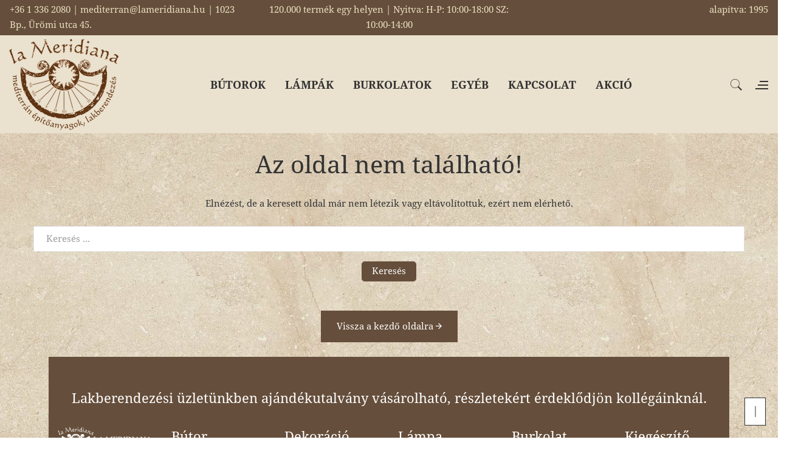

--- FILE ---
content_type: text/html; charset=UTF-8
request_url: https://lameridiana.hu/index.php?termek=2094
body_size: 52775
content:
<!doctype html>
<html class="no-js" lang="hu">

<head>
    <meta charset="utf-8">
    <title>Lameridiana: Építőanyag, belsőépítészet és lakberendezés, bútor, dekoráció, világítás</title>
    <meta name="description" content="Lameridiana belsőépítészeti és lakberendezési kollekciója" />
    <meta name="keywords" content="lameridiana, belsőépítészet, lakberendezés, építőanyagok" />
    <meta http-equiv="x-ua-compatible" content="ie=edge">
    <meta name="viewport" content="width=device-width, initial-scale=1, shrink-to-fit=no">
    <link rel="shortcut icon" type="image/x-icon" href="assets/img/lameridiana_favicon.png">
    <link rel="apple-touch-icon" href="assets/img/lameridiana_favicon.png">

    <link rel="stylesheet" type="text/css" href="assets/fonts/material-design-iconic-font/css/material-design-iconic-font.min.css">
    <link rel="stylesheet" type="text/css" href="assets/fonts/linearicons/style.css">
    <link rel="stylesheet" href="assets/vendor/bootstrap/css/bootstrap.min.css"/>
    <link rel="stylesheet" href="assets/vendor/owl/css/owl.carousel.min.css">
    <link rel="stylesheet" href="assets/vendor/owl/css/owl.theme.default.min.css">
    <link rel="stylesheet" href="assets/vendor/owl/css/animate.css">
    <link rel="stylesheet" type="text/css" href="assets/vendor/revolution/css/settings.css">
    <link rel="stylesheet" type="text/css" href="assets/vendor/revolution/css/layers.css">
    <link rel="stylesheet" type="text/css" href="assets/vendor/revolution/css/navigation.css">
    <link rel="stylesheet" href="assets/css/main.css"/>

        
    <!-- Google tag (gtag.js) -->
    <script async src="https://www.googletagmanager.com/gtag/js?id=G-EZQ7246NEP"></script>
    <script>
        window.dataLayer = window.dataLayer || [];
        function gtag(){dataLayer.push(arguments);}
        gtag('js', new Date());

        gtag('config', 'G-EZQ7246NEP');
    </script>
</head>

<body>

<div id="fb-root"></div>
<script async defer crossorigin="anonymous" src="https://connect.facebook.net/hu_HU/sdk.js#xfbml=1&version=v19.0&appId=861172210718371" nonce="zAGG334x"></script>

<div class="images-preloader">
    <div id="preloader_1" class="rectangle-bounce">
        <span></span>
        <span></span>
        <span></span>
        <span></span>
        <span></span>
    </div>
</div>

<header class="header">
    <div class="show-desktop-header header-hp-1 style-header-hp-1">

        <div id="js-navbar-fixed" class="menu-desktop">
            <div class="top-header">
                <div class="row">
                    <div class="col">
                                                    <p class="ml-3">+36 1 336 2080 | mediterran@lameridiana.hu | 1023 Bp., Ürömi utca 45.</p>
                                            </div>
                    <div class="col text-center">
                        <p>120.000 termék egy helyen | Nyitva: H-P: 10:00-18:00 SZ: 10:00-14:00</p>
                    </div>
                    <div class="col text-right">
                        <p class="mr-3">alapítva: 1995</p>
                    </div>
                </div>
            </div>
            <div class="container-fluid">
                <div class="menu-desktop-inner">
                    <div class="logo">
                        <a href="index.php"><img src="assets/img/lameridiana_logo_150.png" alt="logo"></a>
                    </div>

                    <nav class="main-menu">
				<ul><li class="menu-item mega-menu">
            <a href="javascript:void(0);">BÚTOROK</a>
            <ul class="sub-menu" style="width:696px">
                <li class="sub-menu-item">
                    <ul class="second">
                        <li class="title">Bútorválaszték</li><li><a href="index.php?alcsop=64" title="Ágyak">Ágyak</a></li><li><a href="index.php?alcsop=76" title="Ajtók">Ajtók</a></li><li><a href="index.php?alcsop=33" title="Asztalok, étkezőasztalok">Asztalok, étkezőasztalok</a></li><li><a href="index.php?alcsop=104" title="Bárpult, bárasztal">Bárpult, bárasztal</a></li><li><a href="index.php?alcsop=117" title="Bárszék">Bárszék</a></li><li><a href="index.php?alcsop=85" title="Bárszekrény">Bárszekrény</a></li><li><a href="index.php?alcsop=65" title="Bortartó szekrények">Bortartó szekrények</a></li><li><a href="index.php?alcsop=4" title="Dohányzóasztalok">Dohányzóasztalok</a></li><li><a href="index.php?alcsop=66" title="Éjjeliszekrények,kisasztalok">Éjjeliszekrények,kisasztalok</a></li><li><a href="index.php?alcsop=88" title="Előszobabútorok, fogas">Előszobabútorok, fogas</a></li><li><a href="index.php?alcsop=100" title="Fésülködő asztal,sminkasztal">Fésülködő asztal,sminkasztal</a></li><li><a href="index.php?alcsop=2" title="Fotelek, puffok, ottománok">Fotelek, puffok, ottománok</a></li><li><a href="index.php?alcsop=56" title="Fürdőszoba bútorok ">Fürdőszoba bútorok </a></li><li><a href="index.php?alcsop=6" title="Íróasztalok, szekreterek">Íróasztalok, szekreterek</a></li><li><a href="index.php?alcsop=44" title="Kanapék,szófák">Kanapék,szófák</a></li><li><a href="index.php?alcsop=38" title="Kerti bútorok">Kerti bútorok</a></li></ul>
				</li>
                <li class="sub-menu-item">
                    <ul class="second">
                        <li class="title"><div style="height: 32px"></div></li><li><a href="index.php?alcsop=10" title="Komódok, cipősszekrények">Komódok, cipősszekrények</a></li><li><a href="index.php?alcsop=68" title="Konyhabútorok">Konyhabútorok</a></li><li><a href="index.php?alcsop=95" title="Konyhagépek, borhűtők">Konyhagépek, borhűtők</a></li><li><a href="index.php?alcsop=8" title="Könyvespolcok, polcok">Könyvespolcok, polcok</a></li><li><a href="index.php?alcsop=7" title="Könyvszekrények">Könyvszekrények</a></li><li><a href="index.php?alcsop=5" title="Konzolasztalok, kisasztalok">Konzolasztalok, kisasztalok</a></li><li><a href="index.php?alcsop=13" title="Padok, ládák">Padok, ládák</a></li><li><a href="index.php?alcsop=83" title="Polcok">Polcok</a></li><li><a href="index.php?alcsop=119" title="Radiátor takaró">Radiátor takaró</a></li><li><a href="index.php?alcsop=3" title="Székek, karosszékek">Székek, karosszékek</a></li><li><a href="index.php?alcsop=69" title="Szekrények">Szekrények</a></li><li><a href="index.php?alcsop=1" title="Tálalószekrények">Tálalószekrények</a></li><li><a href="index.php?alcsop=74" title="Tükör">Tükör</a></li><li><a href="index.php?alcsop=89" title="TV szekrény, konzol">TV szekrény, konzol</a></li><li><a href="index.php?alcsop=9" title="Vitrines szekrények">Vitrines szekrények</a></li>
                    </ul>
                </li>
            </ul>
        </li><li class="menu-item mega-menu">
            <a href="javascript:void(0);">LÁMPÁK</a>
            <ul class="sub-menu" style="width:348px">
                <li class="sub-menu-item">
                    <ul class="second">
                        <li class="title">Lámpák</li><li><a href="index.php?alcsop=37" title="Állólámpák">Állólámpák</a></li><li><a href="index.php?alcsop=31" title="Asztali lámpák">Asztali lámpák</a></li><li><a href="index.php?alcsop=23" title="Csillárok">Csillárok</a></li><li><a href="index.php?alcsop=28" title="Ellensúlyos lámpák">Ellensúlyos lámpák</a></li><li><a href="index.php?alcsop=30" title="Fali lámpák">Fali lámpák</a></li><li><a href="index.php?alcsop=26" title="Falikarok">Falikarok</a></li><li><a href="index.php?alcsop=24" title="Függesztékek">Függesztékek</a></li><li><a href="index.php?alcsop=72" title="Kandeláber">Kandeláber</a></li><li><a href="index.php?alcsop=27" title="Képmegvilágító lámpák">Képmegvilágító lámpák</a></li><li><a href="index.php?alcsop=32" title="Kültéri lámpák">Kültéri lámpák</a></li><li><a href="index.php?alcsop=70" title="Mennyezeti lámpák">Mennyezeti lámpák</a></li><li><a href="index.php?alcsop=29" title="Spot lámpák">Spot lámpák</a></li>
                    </ul>
                </li>
            </ul>
        </li><li class="menu-item mega-menu">
            <a href="javascript:void(0);">BURKOLATOK</a>
            <ul class="sub-menu" style="width:348px">
                <li class="sub-menu-item">
                    <ul class="second">
                        <li class="title">Burkolatok, építőanyagok</li><li><a href="index.php?alcsop=123" title="20mm vastag gres burkolat">20mm vastag gres burkolat</a></li><li><a href="index.php?alcsop=76" title="Ajtók">Ajtók</a></li><li><a href="index.php?alcsop=55" title="Álgerendák">Álgerendák</a></li><li><a href="index.php?alcsop=61" title="Cotto - és téglaburkolatok">Cotto - és téglaburkolatok</a></li><li><a href="index.php?alcsop=46" title="Csempék">Csempék</a></li><li><a href="index.php?alcsop=111" title="Falburkolatok betonból">Falburkolatok betonból</a></li><li><a href="index.php?alcsop=86" title="Kandalló keretek, kandallószett">Kandalló keretek, kandallószett</a></li><li><a href="index.php?alcsop=80" title="Kovácsoltvas korlátok">Kovácsoltvas korlátok</a></li><li><a href="index.php?alcsop=47" title="Műkő, terrazzo, beton burkolatok">Műkő, terrazzo, beton burkolatok</a></li><li><a href="index.php?alcsop=45" title="Padlóburkolatok">Padlóburkolatok</a></li><li><a href="index.php?alcsop=110" title="Térkő betonból">Térkő betonból</a></li><li><a href="index.php?alcsop=63" title="Tetőcserepek">Tetőcserepek</a></li><li><a href="index.php?alcsop=62" title="Tufa blokkok, kiegészítők">Tufa blokkok, kiegészítők</a></li>
                    </ul>
                </li>
            </ul>
        </li><li class="menu-item mega-menu">
            <a href="javascript:void(0);">EGYÉB</a>
            <ul class="sub-menu" style="width:696px">
                <li class="sub-menu-item">
                    <ul class="second">
                        <li class="title">Egyéb termékek</li><li><a href="index.php?alcsop=55" title="Álgerendák">Álgerendák</a></li><li><a href="index.php?alcsop=52" title="Boros kiegészítők">Boros kiegészítők</a></li><li><a href="index.php?alcsop=59" title="Csapok, zuhanyszettek">Csapok, zuhanyszettek</a></li><li><a href="index.php?alcsop=77" title="Dekorációs elemek">Dekorációs elemek</a></li><li><a href="index.php?alcsop=88" title="Előszobabútorok, fogas">Előszobabútorok, fogas</a></li><li><a href="index.php?alcsop=48" title="Étkészletek, evőeszközök">Étkészletek, evőeszközök</a></li><li><a href="index.php?alcsop=19" title="Fali díszek">Fali díszek</a></li><li><a href="index.php?alcsop=53" title="Faliképek, festmények">Faliképek, festmények</a></li><li><a href="index.php?alcsop=51" title="Fürdőszoba kiegészítők">Fürdőszoba kiegészítők</a></li><li><a href="index.php?alcsop=84" title="Gyertyatartók, mécsestartók">Gyertyatartók, mécsestartók</a></li><li><a href="index.php?alcsop=90" title="Házszámok">Házszámok</a></li><li><a href="index.php?alcsop=94" title="Kádak">Kádak</a></li><li><a href="index.php?alcsop=86" title="Kandalló keretek, kandallószett">Kandalló keretek, kandallószett</a></li><li><a href="index.php?alcsop=14" title="Kaspók, virágládák,vázák">Kaspók, virágládák,vázák</a></li><li><a href="index.php?alcsop=35" title="Kerti csap, zuhany">Kerti csap, zuhany</a></li><li><a href="index.php?alcsop=107" title="Kerti kiegészítők">Kerti kiegészítők</a></li></ul>
				</li>
                <li class="sub-menu-item">
                    <ul class="second">
                        <li class="title"><div style="height: 32px"></div></li><li><a href="index.php?alcsop=16" title="Kerti kutak, szökőkutak">Kerti kutak, szökőkutak</a></li><li><a href="index.php?alcsop=58" title="Kilincsek, fogantyúk">Kilincsek, fogantyúk</a></li><li><a href="index.php?alcsop=78" title="Konyhai kiegészítők">Konyhai kiegészítők</a></li><li><a href="index.php?alcsop=50" title="Kovácsoltvas kiegészítők">Kovácsoltvas kiegészítők</a></li><li><a href="index.php?alcsop=106" title="Méteráru, textil, függöny, kárpit ">Méteráru, textil, függöny, kárpit </a></li><li><a href="index.php?alcsop=122" title="Mosdótál">Mosdótál</a></li><li><a href="index.php?alcsop=97" title="Mosogató,mosdó">Mosogató,mosdó</a></li><li><a href="index.php?alcsop=124" title="Napóra">Napóra</a></li><li><a href="index.php?alcsop=75" title="Óra">Óra</a></li><li><a href="index.php?alcsop=79" title="Porcelán villanykapcsoló, konnektor">Porcelán villanykapcsoló, konnektor</a></li><li><a href="index.php?alcsop=60" title="Szőnyegek">Szőnyegek</a></li><li><a href="index.php?alcsop=120" title="Tapéta:vlies,vinyl,papír">Tapéta:vlies,vinyl,papír</a></li><li><a href="index.php?alcsop=49" title="Textilek, párnák, teritők">Textilek, párnák, teritők</a></li><li><a href="index.php?alcsop=62" title="Tufa blokkok, kiegészítők">Tufa blokkok, kiegészítők</a></li><li><a href="index.php?alcsop=74" title="Tükör">Tükör</a></li><li><a href="index.php?alcsop=91" title="Üvegáru, poharak">Üvegáru, poharak</a></li>
                    </ul>
                </li>
            </ul>
        </li><li class="menu-item">
            <a href="index.php?fomenu=kapcsolat">KAPCSOLAT</a>
            <ul class="sub-menu"><li><a href="index.php?fomenu=kapcsolat">Kapcsolat</a></li><li><a href="index.php?fomenu=bemutatotermunk">Bemutatótermünk</a></li><li><a href="index.php?fomenu=belsoepiteszet">Belsőépítészet</a></li><li><a href="index.php?fomenu=lakberendezes">Lakberendezés</a></li><li><a href="index.php?fomenu=referenciak">Referenciáink</a></li><li><a href="index.php?fomenu=tortenetunk">Történetünk</a></li><li><a href="index.php?fomenu=rendelesmenete">Rendelés menete</a></li></ul>
         </li><li class="menu-item">
            <a href="index.php?akcio=1">AKCIÓ</a>
            <ul class="sub-menu"><li><a href="index.php?akcio=1">Akciós termékek</a></li><li><a href="index.php?fomenu=akcios_keszlet&almenu=1">Akciós bútor készleten</a></li><li><a href="index.php?fomenu=akcios_keszlet&almenu=2">Akciós lámpa készleten</a></li><li><a href="index.php?fomenu=akcios_keszlet&almenu=3">Akciós kiegészítő készleten</a></li><li><a href="index.php?fomenu=akcios_keszlet&almenu=4">Akciós burkolat készleten</a></li></ul>
        </li>  </ul>
            </nav>
                    <!-- Header Right -->
                    <div class="header-right">
                        <!-- Search -->
                        <div class="search-btn-wrap">
                            <button class="search-btn" data-toggle="modal" data-target="#searchModal">
                                <img src="assets/img/header-icon-1.png" alt="keresés">
                            </button>
                        </div>
                        <!-- Canvas -->
                        <div class="canvas canvas-btn-wrap">
                            <button class="canvas-images canvas-btn" data-toggle="modal" data-target="#canvasModal">
                                <img src="assets/img/header-icon-3.png" alt="kapcsolat">
                            </button>
                        </div>
                    </div>
                </div>
                <!-- SEARCH MODAL-->
                <div class="modal fade" id="searchModal" role="dialog">
                    <button class="close" type="button" data-dismiss="modal">
                        <i class="zmdi zmdi-close"></i>
                    </button>
                    <div class="modal-dialog">
                        <div class="modal-content">
                            <div class="modal-body">
                                <h3 class="mb-3">Kezdjen el gépelni és nyomja meg az Entert a kereséshez!</h3>
                                <form id="searchModal__form" method="get" action="index.php?fomenu=keres">
                                    <button id="searchModal__submit" type="submit">
                                        <i class="zmdi zmdi-search"></i>
                                    </button>
                                    <input id="searchModal__input" type="text" name="searchQuery" placeholder="Pl.: vintage lámpa" />
                                </form>
                            </div>
                        </div>
                    </div>
                </div>
                <!-- END SEARCH MODAL-->
                <!-- CANVAS MODAL-->
                <div class="modal fade" id="canvasModal" role="dialog">
                    <button class="close" type="button" data-dismiss="modal">
                        <i class="zmdi zmdi-close"></i>
                    </button>
                    <div class="modal-dialog">
                        <div class="modal-content">
                            <div class="modal-body">
                                <div class="canvas-content">
                                    <div class="logo text-center">
                                        <a href="/"><img src="assets/img/lameridiana_logo_150.png" alt="logo"></a>
                                    </div>
                                    <div class="contact">
                                        <h4>Kapcsolat</h4>
                                        <div class="contact-inner">
               <i class="zmdi zmdi-phone"></i>
               <span><a href="tel:+3613362080">+36 1 336 2080</a></span>
            </div>
            <div class="contact">
               <i class="zmdi zmdi-email"></i>
               <span><script type="text/javascript">
    let laQ=[];
    laQ[0]='>';laQ[1]='a';laQ[2]='/';laQ[3]='<';laQ[4]='|117';laQ[5]='|104';laQ[6]='|46';laQ[7]='|97';laQ[8]='|110';laQ[9]='|97';laQ[10]='|105';laQ[11]='|100';laQ[12]='|105';laQ[13]='|114';laQ[14]='|101';laQ[15]='|109';laQ[16]='|97';laQ[17]='|108';laQ[18]='|64';laQ[19]='|110';laQ[20]='|97';laQ[21]='|114';laQ[22]='|114';laQ[23]='|101';laQ[24]='|116';laQ[25]='|105';laQ[26]='|100';laQ[27]='|101';laQ[28]='|109';laQ[29]='>';laQ[30]='"';laQ[31]='|117';laQ[32]='|104';laQ[33]='|46';laQ[34]='|97';laQ[35]='|110';laQ[36]='|97';laQ[37]='|105';laQ[38]='|100';laQ[39]='|105';laQ[40]='|114';laQ[41]='|101';laQ[42]='|109';laQ[43]='|97';laQ[44]='|108';laQ[45]='|64';laQ[46]='|110';laQ[47]='|97';laQ[48]='|114';laQ[49]='|114';laQ[50]='|101';laQ[51]='|116';laQ[52]='|105';laQ[53]='|100';laQ[54]='|101';laQ[55]='|109';laQ[56]=':';laQ[57]='o';laQ[58]='t';laQ[59]='l';laQ[60]='i';laQ[61]='a';laQ[62]='m';laQ[63]='"';laQ[64]='=';laQ[65]='f';laQ[66]='e';laQ[67]='r';laQ[68]='h';laQ[69]=' ';laQ[70]='a';laQ[71]='<';
    for (var i = laQ.length-1; i >= 0; i=i-1){
        if (laQ[i].substring(0, 1) === '|') document.write("&#"+decodeURI(laQ[i].substring(1))+";");
        else document.write(decodeURI(laQ[i]));}
</script></span>
            </div>                                    </div>
                                    <div class="socials text-center">
                                        <a href="https://www.instagram.com/lameridiana_lakberendezes/?hl=hu" target="_blank">Instagram: <i class="zmdi zmdi-instagram"></i></a>
                                        <div class="fb-page" data-href="https://www.facebook.com/lameridiana.hu" data-tabs="" data-width="" data-height="" data-small-header="false" data-adapt-container-width="true" data-hide-cover="false" data-show-facepile="false"><blockquote cite="https://www.facebook.com/lameridiana.hu" class="fb-xfbml-parse-ignore"><a href="https://www.facebook.com/lameridiana.hu">La Meridiana lakberendezési üzlet</a></blockquote></div>
                                    </div>
                                </div>
                            </div>
                        </div>
                    </div>
                </div>
                <!-- END CANVAS MODAL-->
            </div>
        </div>
    </div>
    <div  id="js-navbar-mb-fixed" class="show-mobile-header">
        <div class="top-header">
            <div class="row">
                <div class="col">
                                            <p class="ml-3">+36 1 336 2080 | mediterran@lameridiana.hu | 1023 Bp., Ürömi utca 45.</p>
                                    </div>
            </div>
        </div>
        <div class="mobile-top-header">
            <div class="logo-mobile">
                <a href="/"><img src="assets/img/lameridiana_logo_125.png" alt="logo"></a>
            </div>
            <button class="hamburger hamburger--spin hidden-tablet-landscape-up" id="toggle-icon">
                <span class="hamburger-box">
                    <span class="hamburger-inner"></span>
                </span>
            </button>
            <div class="header-right">
                <div class="search-btn-wrap">
                    <button class="search-btn" data-toggle="modal" data-target="#searchModalmobil">
                        <img src="assets/img/header-icon-1.png" alt="keresés">
                    </button>
                </div>
            </div>
        </div>
        <!-- SEARCH MODAL-->
        <div class="modal fade" id="searchModalmobil" role="dialog">
            <button class="close" type="button" data-dismiss="modal">
                <i class="zmdi zmdi-close"></i>
            </button>
            <div class="modal-dialog">
                <div class="modal-content">
                    <div class="modal-body">
                        <h3 class="mb-3">Kezdjen el gépelni és nyomja meg az Entert a kereséshez!</h3>
                        <form id="searchModal__form" method="get" action="index.php?fomenu=keres">
                            <button id="searchModalmobil__submit" type="submit">
                                <i class="zmdi zmdi-search"></i>
                            </button>
                            <input id="searchModal__input" type="text" name="searchQuery" placeholder="Pl.: vintage lámpa" />
                        </form>
                    </div>
                </div>
            </div>
        </div>
        <!-- END SEARCH MODAL-->

        <div class="au-navbar-mobile navbar-mobile-1">
				<div class="au-navbar-menu">
					<ul><li><a href="/">Kezdőoldal</a></li><li class="drop">
            <a class="drop-link" href="javascript:void(0);">Bútorválaszték
                <span class="arrow"><i class="zmdi zmdi-chevron-down"></i></span>
            </a>
            <ul class="drop-menu bottom-right"><li><a href="index.php?alcsop=64">Ágyak</a></li><li><a href="index.php?alcsop=76">Ajtók</a></li><li><a href="index.php?alcsop=33">Asztalok, étkezőasztalok</a></li><li><a href="index.php?alcsop=104">Bárpult, bárasztal</a></li><li><a href="index.php?alcsop=117">Bárszék</a></li><li><a href="index.php?alcsop=85">Bárszekrény</a></li><li><a href="index.php?alcsop=65">Bortartó szekrények</a></li><li><a href="index.php?alcsop=4">Dohányzóasztalok</a></li><li><a href="index.php?alcsop=66">Éjjeliszekrények,kisasztalok</a></li><li><a href="index.php?alcsop=88">Előszobabútorok, fogas</a></li><li><a href="index.php?alcsop=100">Fésülködő asztal,sminkasztal</a></li><li><a href="index.php?alcsop=2">Fotelek, puffok, ottománok</a></li><li><a href="index.php?alcsop=56">Fürdőszoba bútorok </a></li><li><a href="index.php?alcsop=6">Íróasztalok, szekreterek</a></li><li><a href="index.php?alcsop=44">Kanapék,szófák</a></li><li><a href="index.php?alcsop=38">Kerti bútorok</a></li><li><a href="index.php?alcsop=10">Komódok, cipősszekrények</a></li><li><a href="index.php?alcsop=68">Konyhabútorok</a></li><li><a href="index.php?alcsop=95">Konyhagépek, borhűtők</a></li><li><a href="index.php?alcsop=8">Könyvespolcok, polcok</a></li><li><a href="index.php?alcsop=7">Könyvszekrények</a></li><li><a href="index.php?alcsop=5">Konzolasztalok, kisasztalok</a></li><li><a href="index.php?alcsop=13">Padok, ládák</a></li><li><a href="index.php?alcsop=83">Polcok</a></li><li><a href="index.php?alcsop=119">Radiátor takaró</a></li><li><a href="index.php?alcsop=3">Székek, karosszékek</a></li><li><a href="index.php?alcsop=69">Szekrények</a></li><li><a href="index.php?alcsop=1">Tálalószekrények</a></li><li><a href="index.php?alcsop=74">Tükör</a></li><li><a href="index.php?alcsop=89">TV szekrény, konzol</a></li><li><a href="index.php?alcsop=9">Vitrines szekrények</a></li>
            </ul>
        </li><li class="drop">
            <a class="drop-link" href="javascript:void(0);">Lámpák
                <span class="arrow"><i class="zmdi zmdi-chevron-down"></i></span>
            </a>
            <ul class="drop-menu bottom-right"><li><a href="index.php?alcsop=37">Állólámpák</a></li><li><a href="index.php?alcsop=31">Asztali lámpák</a></li><li><a href="index.php?alcsop=23">Csillárok</a></li><li><a href="index.php?alcsop=28">Ellensúlyos lámpák</a></li><li><a href="index.php?alcsop=30">Fali lámpák</a></li><li><a href="index.php?alcsop=26">Falikarok</a></li><li><a href="index.php?alcsop=24">Függesztékek</a></li><li><a href="index.php?alcsop=72">Kandeláber</a></li><li><a href="index.php?alcsop=27">Képmegvilágító lámpák</a></li><li><a href="index.php?alcsop=32">Kültéri lámpák</a></li><li><a href="index.php?alcsop=70">Mennyezeti lámpák</a></li><li><a href="index.php?alcsop=29">Spot lámpák</a></li>
            </ul>
        </li><li class="drop">
            <a class="drop-link" href="javascript:void(0);">Burkolatok, építőanyagok
                <span class="arrow"><i class="zmdi zmdi-chevron-down"></i></span>
            </a>
            <ul class="drop-menu bottom-right"><li><a href="index.php?alcsop=123">20mm vastag gres burkolat</a></li><li><a href="index.php?alcsop=76">Ajtók</a></li><li><a href="index.php?alcsop=55">Álgerendák</a></li><li><a href="index.php?alcsop=61">Cotto - és téglaburkolatok</a></li><li><a href="index.php?alcsop=46">Csempék</a></li><li><a href="index.php?alcsop=111">Falburkolatok betonból</a></li><li><a href="index.php?alcsop=86">Kandalló keretek, kandallószett</a></li><li><a href="index.php?alcsop=80">Kovácsoltvas korlátok</a></li><li><a href="index.php?alcsop=47">Műkő, terrazzo, beton burkolatok</a></li><li><a href="index.php?alcsop=45">Padlóburkolatok</a></li><li><a href="index.php?alcsop=110">Térkő betonból</a></li><li><a href="index.php?alcsop=63">Tetőcserepek</a></li><li><a href="index.php?alcsop=62">Tufa blokkok, kiegészítők</a></li>
            </ul>
        </li><li class="drop">
            <a class="drop-link" href="javascript:void(0);">Egyéb
                <span class="arrow"><i class="zmdi zmdi-chevron-down"></i></span>
            </a>
            <ul class="drop-menu bottom-right"><li><a href="index.php?alcsop=55">Álgerendák</a></li><li><a href="index.php?alcsop=52">Boros kiegészítők</a></li><li><a href="index.php?alcsop=59">Csapok, zuhanyszettek</a></li><li><a href="index.php?alcsop=77">Dekorációs elemek</a></li><li><a href="index.php?alcsop=88">Előszobabútorok, fogas</a></li><li><a href="index.php?alcsop=48">Étkészletek, evőeszközök</a></li><li><a href="index.php?alcsop=19">Fali díszek</a></li><li><a href="index.php?alcsop=53">Faliképek, festmények</a></li><li><a href="index.php?alcsop=51">Fürdőszoba kiegészítők</a></li><li><a href="index.php?alcsop=84">Gyertyatartók, mécsestartók</a></li><li><a href="index.php?alcsop=90">Házszámok</a></li><li><a href="index.php?alcsop=94">Kádak</a></li><li><a href="index.php?alcsop=86">Kandalló keretek, kandallószett</a></li><li><a href="index.php?alcsop=14">Kaspók, virágládák,vázák</a></li><li><a href="index.php?alcsop=35">Kerti csap, zuhany</a></li><li><a href="index.php?alcsop=107">Kerti kiegészítők</a></li><li><a href="index.php?alcsop=16">Kerti kutak, szökőkutak</a></li><li><a href="index.php?alcsop=58">Kilincsek, fogantyúk</a></li><li><a href="index.php?alcsop=78">Konyhai kiegészítők</a></li><li><a href="index.php?alcsop=50">Kovácsoltvas kiegészítők</a></li><li><a href="index.php?alcsop=106">Méteráru, textil, függöny, kárpit </a></li><li><a href="index.php?alcsop=122">Mosdótál</a></li><li><a href="index.php?alcsop=97">Mosogató,mosdó</a></li><li><a href="index.php?alcsop=124">Napóra</a></li><li><a href="index.php?alcsop=75">Óra</a></li><li><a href="index.php?alcsop=79">Porcelán villanykapcsoló, konnektor</a></li><li><a href="index.php?alcsop=60">Szőnyegek</a></li><li><a href="index.php?alcsop=120">Tapéta:vlies,vinyl,papír</a></li><li><a href="index.php?alcsop=49">Textilek, párnák, teritők</a></li><li><a href="index.php?alcsop=62">Tufa blokkok, kiegészítők</a></li><li><a href="index.php?alcsop=74">Tükör</a></li><li><a href="index.php?alcsop=91">Üvegáru, poharak</a></li>
            </ul>
        </li><li class="drop">
            <a class="drop-link" href="javascript:void(0);">Kapcsolat
                <span class="arrow"><i class="zmdi zmdi-chevron-down"></i></span>
            </a>
            <ul class="drop-menu bottom-right"><li><a href="index.php?fomenu=kapcsolat">Kapcsolat</a></li><li><a href="index.php?fomenu=bemutatotermunk">Bemutatótermünk</a></li><li><a href="index.php?fomenu=belsoepiteszet">Belsőépítészet</a></li><li><a href="index.php?fomenu=lakberendezes">Lakberendezés</a></li><li><a href="index.php?fomenu=referenciak">Referenciáink</a></li><li><a href="index.php?fomenu=tortenetunk">Történetünk</a></li><li><a href="index.php?fomenu=rendelesmenete">Rendelés menete</a></li>    </ul>
         </li><li class="drop">
            <a class="drop-link" href="javascript:void(0);">AKCIÓS TERMÉKEK
                <span class="arrow"><i class="zmdi zmdi-chevron-down"></i></span>
            </a>
            <ul class="drop-menu bottom-right"><li><a href="index.php?akcio=1">AKCIÓ</a></li><li><a href="index.php?fomenu=akcios_keszlet&almenu=1">Akciós bútor készleten</a></li><li><a href="index.php?fomenu=akcios_keszlet&almenu=2">Akciós lámpa készleten</a></li><li><a href="index.php?fomenu=akcios_keszlet&almenu=3">Akciós kiegészítő készleten</a></li><li><a href="index.php?fomenu=akcios_keszlet&almenu=4">Akciós burkolat készleten</a></li></ul>
        </li></ul></div></div
    </div>
</header>

<div class="page-content">
    <section class="page-not-found">
            <div class="container">
                <div class="row mt-4 mb-4">
                    <div class="col-12 text-center">
                        <h1 class="product_title entry-title">Az oldal nem található!</h1>
                        <p class="product_code mt-4">Elnézést, de a keresett oldal már nem létezik vagy eltávolítottuk, ezért nem elérhető.</p>
                        <form action="index.php?fomenu=keres" method="get" class="searchform searchform--2 mt-4">
                            <input type="text" name="searchQuery" id="error_search" placeholder="Keresés ..." class="searchform__input">
                            <button type="submit" class="au-btn-black btn-lg mt-3">Keresés</button>
                        </form>
                    </div>
                    <div class="col-12 text-center mt-5">
                        <a href="/" class="au-btn-black btn-small">Vissza a kezdő oldalra <i class="zmdi zmdi-arrow-right"></i></a>
					</div>
				</div>
			</div>
		</section></div>

<footer class="footer-section section-box">
    <div class="footer-content">
        <div class="container-fluid">
            <div class="row">
                <div class="col-12 gift text-center">
                    <h4>Lakberendezési üzletünkben ajándékutalvány vásárolható, részletekért érdeklődjön kollégáinknál.</h4>
                </div>
            </div>
            <div class="row">
                <div class="col-xl-2 col-lg-2 col-md-6 col-sm-12 col-12">
                    <div class="footer-items">
                        <div class="logo">
                            <a href="/"><img src="assets/img/lameridiana_logo_white.png" alt="logo"></a>
                        </div>

                        <p>Látogasson el 600 m2 alapterületen, közel 10 000 terméket magában foglaló áruházunkba, aminek címe:<br>
                        <strong>1023 Budapest, II. kerület, Ürömi utca 45.</strong></p>

                        <p><strong>Nyitvatartás:</strong><br>
                            hétfőtől péntekig: 10-18h, szombaton: 10-14h<br><br>

                            <strong>Szállítási határidő:</strong><br>
                            raktárról azonnal, megrendelés esetén általában 4-6 hét<br><br>

                            <strong>Fizetés:</strong><br>
                            készpénz, bankkártya vagy átutalás, 60% megrendeléskor, 40% átvételkor.
                        </p>

                        <div class="contact-items">
                            <div class="contact">
               <i class="zmdi zmdi-phone"></i>
               <span><a href="tel:+3613362080">+36 1 336 2080</a></span>
            </div>
            <div class="contact">
               <i class="zmdi zmdi-email"></i>
               <span><script type="text/javascript">
    let l8t=[];
    l8t[0]='>';l8t[1]='a';l8t[2]='/';l8t[3]='<';l8t[4]='|117';l8t[5]='|104';l8t[6]='|46';l8t[7]='|97';l8t[8]='|110';l8t[9]='|97';l8t[10]='|105';l8t[11]='|100';l8t[12]='|105';l8t[13]='|114';l8t[14]='|101';l8t[15]='|109';l8t[16]='|97';l8t[17]='|108';l8t[18]='|64';l8t[19]='|110';l8t[20]='|97';l8t[21]='|114';l8t[22]='|114';l8t[23]='|101';l8t[24]='|116';l8t[25]='|105';l8t[26]='|100';l8t[27]='|101';l8t[28]='|109';l8t[29]='>';l8t[30]='"';l8t[31]='|117';l8t[32]='|104';l8t[33]='|46';l8t[34]='|97';l8t[35]='|110';l8t[36]='|97';l8t[37]='|105';l8t[38]='|100';l8t[39]='|105';l8t[40]='|114';l8t[41]='|101';l8t[42]='|109';l8t[43]='|97';l8t[44]='|108';l8t[45]='|64';l8t[46]='|110';l8t[47]='|97';l8t[48]='|114';l8t[49]='|114';l8t[50]='|101';l8t[51]='|116';l8t[52]='|105';l8t[53]='|100';l8t[54]='|101';l8t[55]='|109';l8t[56]=':';l8t[57]='o';l8t[58]='t';l8t[59]='l';l8t[60]='i';l8t[61]='a';l8t[62]='m';l8t[63]='"';l8t[64]='=';l8t[65]='f';l8t[66]='e';l8t[67]='r';l8t[68]='h';l8t[69]=' ';l8t[70]='a';l8t[71]='<';
    for (var i = l8t.length-1; i >= 0; i=i-1){
        if (l8t[i].substring(0, 1) === '|') document.write("&#"+decodeURI(l8t[i].substring(1))+";");
        else document.write(decodeURI(l8t[i]));}
</script></span>
            </div>                        </div>

                        <div class="socials">
                            <a href="https://www.instagram.com/lameridiana_lakberendezes/?hl=hu" target="_blank">Instagram: <i class="zmdi zmdi-instagram"></i></a>
                            <div class="fb-page" data-href="https://www.facebook.com/lameridiana.hu" data-tabs="" data-width="" data-height="" data-small-header="false" data-adapt-container-width="true" data-hide-cover="false" data-show-facepile="false"><blockquote cite="https://www.facebook.com/lameridiana.hu" class="fb-xfbml-parse-ignore"><a href="https://www.facebook.com/lameridiana.hu">La Meridiana lakberendezési üzlet</a></blockquote></div>

                        </div>
                    </div>
                </div>

                <div class="col-xl-2 col-lg-2 col-md-6 col-sm-12 col-12"><div class="footer-items"><h4>Bútor</h4><div class="profile">
                        <a href="index.php?alcsop=64">Ágyak</a>
                    </div><div class="profile">
                        <a href="index.php?alcsop=76">Ajtók</a>
                    </div><div class="profile">
                        <a href="index.php?alcsop=33">Asztalok, étkezőasztalok</a>
                    </div><div class="profile">
                        <a href="index.php?alcsop=104">Bárpult, bárasztal</a>
                    </div><div class="profile">
                        <a href="index.php?alcsop=117">Bárszék</a>
                    </div><div class="profile">
                        <a href="index.php?alcsop=85">Bárszekrény</a>
                    </div><div class="profile">
                        <a href="index.php?alcsop=65">Bortartó szekrények</a>
                    </div><div class="profile">
                        <a href="index.php?alcsop=4">Dohányzóasztalok</a>
                    </div><div class="profile">
                        <a href="index.php?alcsop=66">Éjjeliszekrények,kisasztalok</a>
                    </div><div class="profile">
                        <a href="index.php?alcsop=88">Előszobabútorok, fogas</a>
                    </div><div class="profile">
                        <a href="index.php?alcsop=100">Fésülködő asztal,sminkasztal</a>
                    </div><div class="profile">
                        <a href="index.php?alcsop=2">Fotelek, puffok, ottománok</a>
                    </div><div class="profile">
                        <a href="index.php?alcsop=56">Fürdőszoba bútorok </a>
                    </div><div class="profile">
                        <a href="index.php?alcsop=6">Íróasztalok, szekreterek</a>
                    </div><div class="profile">
                        <a href="index.php?alcsop=44">Kanapék,szófák</a>
                    </div><div class="profile">
                        <a href="index.php?alcsop=38">Kerti bútorok</a>
                    </div><div class="profile">
                        <a href="index.php?alcsop=10">Komódok, cipősszekrények</a>
                    </div><div class="profile">
                        <a href="index.php?alcsop=68">Konyhabútorok</a>
                    </div><div class="profile">
                        <a href="index.php?alcsop=95">Konyhagépek, borhűtők</a>
                    </div><div class="profile">
                        <a href="index.php?alcsop=8">Könyvespolcok, polcok</a>
                    </div><div class="profile">
                        <a href="index.php?alcsop=7">Könyvszekrények</a>
                    </div><div class="profile">
                        <a href="index.php?alcsop=5">Konzolasztalok, kisasztalok</a>
                    </div><div class="profile">
                        <a href="index.php?alcsop=13">Padok, ládák</a>
                    </div><div class="profile">
                        <a href="index.php?alcsop=83">Polcok</a>
                    </div><div class="profile">
                        <a href="index.php?alcsop=119">Radiátor takaró</a>
                    </div><div class="profile">
                        <a href="index.php?alcsop=3">Székek, karosszékek</a>
                    </div><div class="profile">
                        <a href="index.php?alcsop=69">Szekrények</a>
                    </div><div class="profile">
                        <a href="index.php?alcsop=1">Tálalószekrények</a>
                    </div><div class="profile">
                        <a href="index.php?alcsop=74">Tükör</a>
                    </div><div class="profile">
                        <a href="index.php?alcsop=89">TV szekrény, konzol</a>
                    </div><div class="profile">
                        <a href="index.php?alcsop=9">Vitrines szekrények</a>
                    </div></div></div><div class="col-xl-2 col-lg-2 col-md-6 col-sm-12 col-12"><div class="footer-items"><h4>Dekoráció</h4><div class="profile">
                        <a href="index.php?alcsop=55">Álgerendák</a>
                    </div><div class="profile">
                        <a href="index.php?alcsop=52">Boros kiegészítők</a>
                    </div><div class="profile">
                        <a href="index.php?alcsop=77">Dekorációs elemek</a>
                    </div><div class="profile">
                        <a href="index.php?alcsop=48">Étkészletek, evőeszközök</a>
                    </div><div class="profile">
                        <a href="index.php?alcsop=19">Fali díszek</a>
                    </div><div class="profile">
                        <a href="index.php?alcsop=53">Faliképek, festmények</a>
                    </div><div class="profile">
                        <a href="index.php?alcsop=51">Fürdőszoba kiegészítők</a>
                    </div><div class="profile">
                        <a href="index.php?alcsop=84">Gyertyatartók, mécsestartók</a>
                    </div><div class="profile">
                        <a href="index.php?alcsop=90">Házszámok</a>
                    </div><div class="profile">
                        <a href="index.php?alcsop=94">Kádak</a>
                    </div><div class="profile">
                        <a href="index.php?alcsop=86">Kandalló keretek, kandallószett</a>
                    </div><div class="profile">
                        <a href="index.php?alcsop=14">Kaspók, virágládák,vázák</a>
                    </div><div class="profile">
                        <a href="index.php?alcsop=107">Kerti kiegészítők</a>
                    </div><div class="profile">
                        <a href="index.php?alcsop=16">Kerti kutak, szökőkutak</a>
                    </div><div class="profile">
                        <a href="index.php?alcsop=58">Kilincsek, fogantyúk</a>
                    </div><div class="profile">
                        <a href="index.php?alcsop=78">Konyhai kiegészítők</a>
                    </div><div class="profile">
                        <a href="index.php?alcsop=50">Kovácsoltvas kiegészítők</a>
                    </div><div class="profile">
                        <a href="index.php?alcsop=106">Méteráru, textil, függöny, kárpit </a>
                    </div><div class="profile">
                        <a href="index.php?alcsop=122">Mosdótál</a>
                    </div><div class="profile">
                        <a href="index.php?alcsop=97">Mosogató,mosdó</a>
                    </div><div class="profile">
                        <a href="index.php?alcsop=124">Napóra</a>
                    </div><div class="profile">
                        <a href="index.php?alcsop=75">Óra</a>
                    </div><div class="profile">
                        <a href="index.php?alcsop=79">Porcelán villanykapcsoló, konnektor</a>
                    </div><div class="profile">
                        <a href="index.php?alcsop=60">Szőnyegek</a>
                    </div><div class="profile">
                        <a href="index.php?alcsop=120">Tapéta:vlies,vinyl,papír</a>
                    </div><div class="profile">
                        <a href="index.php?alcsop=49">Textilek, párnák, teritők</a>
                    </div><div class="profile">
                        <a href="index.php?alcsop=62">Tufa blokkok, kiegészítők</a>
                    </div><div class="profile">
                        <a href="index.php?alcsop=74">Tükör</a>
                    </div><div class="profile">
                        <a href="index.php?alcsop=91">Üvegáru, poharak</a>
                    </div></div></div> <div class="col-xl-2 col-lg-2 col-md-6 col-sm-12 col-12"><div class="footer-items"><h4>Lámpa</h4><div class="profile">
                        <a href="index.php?alcsop=37">Állólámpák</a>
                    </div><div class="profile">
                        <a href="index.php?alcsop=31">Asztali lámpák</a>
                    </div><div class="profile">
                        <a href="index.php?alcsop=23">Csillárok</a>
                    </div><div class="profile">
                        <a href="index.php?alcsop=28">Ellensúlyos lámpák</a>
                    </div><div class="profile">
                        <a href="index.php?alcsop=30">Fali lámpák</a>
                    </div><div class="profile">
                        <a href="index.php?alcsop=26">Falikarok</a>
                    </div><div class="profile">
                        <a href="index.php?alcsop=24">Függesztékek</a>
                    </div><div class="profile">
                        <a href="index.php?alcsop=72">Kandeláber</a>
                    </div><div class="profile">
                        <a href="index.php?alcsop=27">Képmegvilágító lámpák</a>
                    </div><div class="profile">
                        <a href="index.php?alcsop=32">Kültéri lámpák</a>
                    </div><div class="profile">
                        <a href="index.php?alcsop=70">Mennyezeti lámpák</a>
                    </div><div class="profile">
                        <a href="index.php?alcsop=29">Spot lámpák</a>
                    </div></div></div><div class="col-xl-2 col-lg-2 col-md-6 col-sm-12 col-12"><div class="footer-items"><h4>Burkolat, Építőanyag</h4><div class="profile">
                        <a href="index.php?alcsop=123">20mm vastag gres burkolat</a>
                    </div><div class="profile">
                        <a href="index.php?alcsop=76">Ajtók</a>
                    </div><div class="profile">
                        <a href="index.php?alcsop=55">Álgerendák</a>
                    </div><div class="profile">
                        <a href="index.php?alcsop=61">Cotto - és téglaburkolatok</a>
                    </div><div class="profile">
                        <a href="index.php?alcsop=46">Csempék</a>
                    </div><div class="profile">
                        <a href="index.php?alcsop=111">Falburkolatok betonból</a>
                    </div><div class="profile">
                        <a href="index.php?alcsop=86">Kandalló keretek, kandallószett</a>
                    </div><div class="profile">
                        <a href="index.php?alcsop=80">Kovácsoltvas korlátok</a>
                    </div><div class="profile">
                        <a href="index.php?alcsop=47">Műkő, terrazzo, beton burkolatok</a>
                    </div><div class="profile">
                        <a href="index.php?alcsop=45">Padlóburkolatok</a>
                    </div><div class="profile">
                        <a href="index.php?alcsop=110">Térkő betonból</a>
                    </div><div class="profile">
                        <a href="index.php?alcsop=63">Tetőcserepek</a>
                    </div><div class="profile">
                        <a href="index.php?alcsop=62">Tufa blokkok, kiegészítők</a>
                    </div></div></div><div class="col-xl-2 col-lg-2 col-md-6 col-sm-12 col-12"><div class="footer-items"><h4>Kiegészítő</h4><div class="profile">
                        <a href="index.php?alcsop=52">Boros kiegészítők</a>
                    </div><div class="profile">
                        <a href="index.php?alcsop=59">Csapok, zuhanyszettek</a>
                    </div><div class="profile">
                        <a href="index.php?alcsop=77">Dekorációs elemek</a>
                    </div><div class="profile">
                        <a href="index.php?alcsop=88">Előszobabútorok, fogas</a>
                    </div><div class="profile">
                        <a href="index.php?alcsop=48">Étkészletek, evőeszközök</a>
                    </div><div class="profile">
                        <a href="index.php?alcsop=19">Fali díszek</a>
                    </div><div class="profile">
                        <a href="index.php?alcsop=51">Fürdőszoba kiegészítők</a>
                    </div><div class="profile">
                        <a href="index.php?alcsop=84">Gyertyatartók, mécsestartók</a>
                    </div><div class="profile">
                        <a href="index.php?alcsop=86">Kandalló keretek, kandallószett</a>
                    </div><div class="profile">
                        <a href="index.php?alcsop=14">Kaspók, virágládák,vázák</a>
                    </div><div class="profile">
                        <a href="index.php?alcsop=35">Kerti csap, zuhany</a>
                    </div><div class="profile">
                        <a href="index.php?alcsop=107">Kerti kiegészítők</a>
                    </div><div class="profile">
                        <a href="index.php?alcsop=16">Kerti kutak, szökőkutak</a>
                    </div><div class="profile">
                        <a href="index.php?alcsop=58">Kilincsek, fogantyúk</a>
                    </div><div class="profile">
                        <a href="index.php?alcsop=78">Konyhai kiegészítők</a>
                    </div><div class="profile">
                        <a href="index.php?alcsop=50">Kovácsoltvas kiegészítők</a>
                    </div><div class="profile">
                        <a href="index.php?alcsop=106">Méteráru, textil, függöny, kárpit </a>
                    </div><div class="profile">
                        <a href="index.php?alcsop=122">Mosdótál</a>
                    </div><div class="profile">
                        <a href="index.php?alcsop=97">Mosogató,mosdó</a>
                    </div><div class="profile">
                        <a href="index.php?alcsop=124">Napóra</a>
                    </div><div class="profile">
                        <a href="index.php?alcsop=75">Óra</a>
                    </div><div class="profile">
                        <a href="index.php?alcsop=79">Porcelán villanykapcsoló, konnektor</a>
                    </div><div class="profile">
                        <a href="index.php?alcsop=60">Szőnyegek</a>
                    </div><div class="profile">
                        <a href="index.php?alcsop=120">Tapéta:vlies,vinyl,papír</a>
                    </div><div class="profile">
                        <a href="index.php?alcsop=49">Textilek, párnák, teritők</a>
                    </div><div class="profile">
                        <a href="index.php?alcsop=74">Tükör</a>
                    </div><div class="profile">
                        <a href="index.php?alcsop=91">Üvegáru, poharak</a>
                    </div></div></div>
            </div>
            <div class="row">
                <div class="col footer-items link-items text-center">
                    <span class="taglist">
                        <a href="index.php?akcio=1">Akció</a>
                        <a href="index.php?fomenu=aszf">ÁSZF</a>
                        <a href="index.php?fomenu=adatvedelem">Adatvédelem</a>
                        <a href="index.php?fomenu=kapcsolat">Kapcsolat</a>
                        <a href="index.php?fomenu=bemutatotermunk">Bemutatótermünk</a>
                        <a href="index.php?fomenu=referenciak">Referenciáink</a>
                        <a href="index.php?fomenu=belsoepiteszet">Belsőépítészet</a>
                        <a href="index.php?fomenu=tortenetunk">Történetünk</a>
                        <a href="index.php?fomenu=rendelesmenete">Rendelés menete</a>
                    </span>
                </div>
            </div>
            <div class="row">
                <div class="col footer-items text-center">
                    <span>&copy; 2009 - <script>document.write(new Date().getFullYear());</script> La Meridiana.</span>
                </div>
            </div>
        </div>
    </div>
</footer>

<a href="#" id="back-to-top"></a>

<script src="https://ajax.googleapis.com/ajax/libs/jquery/3.3.1/jquery.min.js"></script>
<script src="assets/vendor/bootstrap/js/bootstrap.min.js"></script>
<script src="assets/js/jquery.waypoints.min.js"></script>
<script src="assets/vendor/owl/js/owl.carousel.min.js"></script>
<script src="assets/vendor/owl/js/OwlCarousel2Thumbs.min.js"></script>
<script src="assets/vendor/revolution/js/jquery.themepunch.tools.min.js"></script>
<script src="assets/vendor/revolution/js/jquery.themepunch.revolution.min.js"></script>
<link href="assets/css/jquery.fancybox.min.css" rel="stylesheet" type="text/css" />
<script src="assets/js/jquery.fancybox.min.js"></script>
<script src="assets/vendor/sweetalert/sweetalert.min.js"></script>
<script src="assets/js/config-contact.js"></script>
<script src="assets/js/main.js"></script>

</body>

</html>

--- FILE ---
content_type: text/javascript
request_url: https://lameridiana.hu/assets/js/config-contact.js
body_size: 1480
content:




(function ($) {

    // USE STRICT

    "use strict";



    try {



        var contactFormWrapper = $('.js-contact-form');



        contactFormWrapper.each(function () {

           var that = $(this);

            that.on('submit', function (e) {

                var url = "includes/contact-form.php";



                $.ajax({

                    type: "POST",

                    url: url,

                    data: $(this).serialize(),

                    success: function (data)

                    {

                        var result = JSON.parse(data);



                        var message = result.message;

                        var type = result.type;

                        if (type === "success") {

                            swal ( "Success" ,  message ,  "success" );

                            that.reset();

                        } else if (type === "danger") {

                            swal ( "Oops" ,  message ,  "error" );

                        }

                    },

                    statusCode: {

                        404: function() {

                            swal ( "Oops" ,  "File Not Found!" ,  "error" );

                        }

                    },

                    error: function (jqXHR, textStatus, errorThrown ) {



                        swal ( "Oops" ,  errorThrown  ,  "error" );

                    }

                });

                return false;

            });

        });



    } catch(err) {

        console.log(err)

    }



})(jQuery);